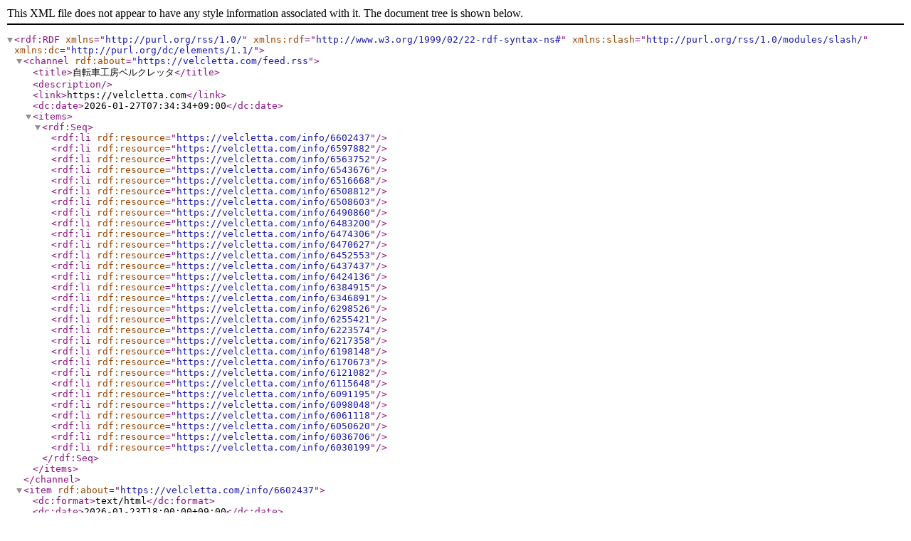

--- FILE ---
content_type: text/xml; charset=UTF-8
request_url: https://velcletta.com/feed.rss
body_size: 12819
content:
<?xml version="1.0" encoding="utf-8"?>
<rdf:RDF
    xmlns="http://purl.org/rss/1.0/"
    xmlns:rdf="http://www.w3.org/1999/02/22-rdf-syntax-ns#"
    xmlns:slash="http://purl.org/rss/1.0/modules/slash/"
    xmlns:dc="http://purl.org/dc/elements/1.1/">
    <channel rdf:about="https://velcletta.com/feed.rss">
        <title>自転車工房ベルクレッタ</title>
        <description></description>
        <link>https://velcletta.com</link>
       <dc:date>2026-01-27T07:34:34+09:00</dc:date>
        <items>
            <rdf:Seq>
                <rdf:li rdf:resource="https://velcletta.com/info/6602437"/>
                <rdf:li rdf:resource="https://velcletta.com/info/6597882"/>
                <rdf:li rdf:resource="https://velcletta.com/info/6563752"/>
                <rdf:li rdf:resource="https://velcletta.com/info/6543676"/>
                <rdf:li rdf:resource="https://velcletta.com/info/6516668"/>
                <rdf:li rdf:resource="https://velcletta.com/info/6508812"/>
                <rdf:li rdf:resource="https://velcletta.com/info/6508603"/>
                <rdf:li rdf:resource="https://velcletta.com/info/6490860"/>
                <rdf:li rdf:resource="https://velcletta.com/info/6483200"/>
                <rdf:li rdf:resource="https://velcletta.com/info/6474306"/>
                <rdf:li rdf:resource="https://velcletta.com/info/6470627"/>
                <rdf:li rdf:resource="https://velcletta.com/info/6452553"/>
                <rdf:li rdf:resource="https://velcletta.com/info/6437437"/>
                <rdf:li rdf:resource="https://velcletta.com/info/6424136"/>
                <rdf:li rdf:resource="https://velcletta.com/info/6384915"/>
                <rdf:li rdf:resource="https://velcletta.com/info/6346891"/>
                <rdf:li rdf:resource="https://velcletta.com/info/6298526"/>
                <rdf:li rdf:resource="https://velcletta.com/info/6255421"/>
                <rdf:li rdf:resource="https://velcletta.com/info/6223574"/>
                <rdf:li rdf:resource="https://velcletta.com/info/6217358"/>
                <rdf:li rdf:resource="https://velcletta.com/info/6198148"/>
                <rdf:li rdf:resource="https://velcletta.com/info/6170673"/>
                <rdf:li rdf:resource="https://velcletta.com/info/6121082"/>
                <rdf:li rdf:resource="https://velcletta.com/info/6115648"/>
                <rdf:li rdf:resource="https://velcletta.com/info/6091195"/>
                <rdf:li rdf:resource="https://velcletta.com/info/6098048"/>
                <rdf:li rdf:resource="https://velcletta.com/info/6061118"/>
                <rdf:li rdf:resource="https://velcletta.com/info/6050620"/>
                <rdf:li rdf:resource="https://velcletta.com/info/6036706"/>
                <rdf:li rdf:resource="https://velcletta.com/info/6030199"/>
            </rdf:Seq>
        </items>
    </channel>
    <item rdf:about="https://velcletta.com/info/6602437">
        <dc:format>text/html</dc:format>
        <dc:date>2026-01-23T18:00:00+09:00</dc:date>
        <title>2026年１月24日～25日開催のハンドメイドバイシクル展・当店の出展について</title>
        <link>https://velcletta.com/info/6602437</link>
        <description>&lt;p&gt;&lt;span style=&quot;font-size: 10pt;&quot;&gt;自転車工房ベルクレッタのブースは科学技術館５号館43でございます。&lt;/span&gt;&lt;/p&gt;
&lt;p&gt;&lt;span style=&quot;font-size: 10pt;&quot;&gt;ぜひお立ち寄りください。&lt;/span&gt;&lt;/p&gt;
&lt;p&gt;&amp;nbsp;&lt;a href=&quot;https://cdn.goope.jp/164568/260123181755-69733cc3c8748.jpg&quot; target=&quot;_blank&quot;&gt;&lt;img src=&quot;https://cdn.goope.jp/164568/260123181755-69733cc3c8748_l.jpg&quot; alt=&quot;ハンドメイドバイシクル展2026.jpg&quot; /&gt;&lt;/a&gt;&lt;/p&gt;
&lt;p&gt;&lt;span style=&quot;font-size: 10pt;&quot;&gt;【ハンドメイドバイシクル展概要】&lt;/span&gt;&lt;/p&gt;
&lt;h5 style=&quot;margin: 1em auto 0.5em; padding: 0px; font-weight: inherit; border: 0px; font-variant-numeric: inherit; font-variant-east-asian: inherit; font-variant-alternates: inherit; font-variant-position: inherit; font-variant-emoji: inherit; font-stretch: inherit; line-height: inherit; font-family: Verdana, &#039;Hiragino Kaku Gothic ProN&#039;, Meiryo, sans-serif; font-optical-sizing: inherit; font-size-adjust: inherit; font-kerning: inherit; font-feature-settings: inherit; font-variation-settings: inherit; font-language-override: inherit; font-size: 1.4rem; vertical-align: baseline;&quot;&gt;&lt;span style=&quot;font-size: 10pt;&quot;&gt;主催：一般財団法人 日本自転車普及協会 自転車文化センター&lt;/span&gt;&lt;/h5&gt;
&lt;h5 style=&quot;margin: 1em auto 0.5em; padding: 0px; font-weight: inherit; border: 0px; font-variant-numeric: inherit; font-variant-east-asian: inherit; font-variant-alternates: inherit; font-variant-position: inherit; font-variant-emoji: inherit; font-stretch: inherit; line-height: inherit; font-family: Verdana, &#039;Hiragino Kaku Gothic ProN&#039;, Meiryo, sans-serif; font-optical-sizing: inherit; font-size-adjust: inherit; font-kerning: inherit; font-feature-settings: inherit; font-variation-settings: inherit; font-language-override: inherit; font-size: 1.4rem; vertical-align: baseline;&quot;&gt;&lt;span style=&quot;font-size: 10pt;&quot;&gt;後援：自転車活用推進議員連盟／自転車活用推進本部&lt;/span&gt;&lt;/h5&gt;
&lt;h5 style=&quot;margin: 1em auto 0.5em; padding: 0px; font-weight: inherit; border: 0px; font-variant-numeric: inherit; font-variant-east-asian: inherit; font-variant-alternates: inherit; font-variant-position: inherit; font-variant-emoji: inherit; font-stretch: inherit; line-height: inherit; font-family: Verdana, &#039;Hiragino Kaku Gothic ProN&#039;, Meiryo, sans-serif; font-optical-sizing: inherit; font-size-adjust: inherit; font-kerning: inherit; font-feature-settings: inherit; font-variation-settings: inherit; font-language-override: inherit; font-size: 1.4rem; vertical-align: baseline;&quot;&gt;&lt;span style=&quot;font-size: 10pt;&quot;&gt;開催期間：令和8年1月24日(土)～25日(日)　24日10:00～16:50／25日9:30～16:30&lt;/span&gt;&lt;/h5&gt;
&lt;h5 style=&quot;margin: 1em auto 0.5em; padding: 0px; font-weight: inherit; border: 0px; font-variant-numeric: inherit; font-variant-east-asian: inherit; font-variant-alternates: inherit; font-variant-position: inherit; font-variant-emoji: inherit; font-stretch: inherit; line-height: inherit; font-family: Verdana, &#039;Hiragino Kaku Gothic ProN&#039;, Meiryo, sans-serif; font-optical-sizing: inherit; font-size-adjust: inherit; font-kerning: inherit; font-feature-settings: inherit; font-variation-settings: inherit; font-language-override: inherit; font-size: 1.4rem; vertical-align: baseline;&quot;&gt;&lt;span style=&quot;margin: 0px; padding: 0px; border: 0px; font-style: inherit; font-variant: inherit; font-weight: inherit; font-stretch: inherit; line-height: inherit; font-family: inherit; font-optical-sizing: inherit; font-size-adjust: inherit; font-kerning: inherit; font-feature-settings: inherit; font-variation-settings: inherit; font-language-override: inherit; font-size: 10pt; vertical-align: baseline;&quot;&gt;開催場所：科学技術館１階　１・２・３・４・５号催物場&amp;nbsp; (東京都千代田区北の丸公園２番１号)&lt;/span&gt;&lt;/h5&gt;
&lt;p&gt;&lt;span style=&quot;margin: 0px; padding: 0px; border: 0px; font-style: inherit; font-variant: inherit; font-weight: inherit; font-stretch: inherit; line-height: inherit; font-family: inherit; font-optical-sizing: inherit; font-size-adjust: inherit; font-kerning: inherit; font-feature-settings: inherit; font-variation-settings: inherit; font-language-override: inherit; font-size: 10pt; vertical-align: baseline;&quot;&gt;入場料：無料&lt;/span&gt;&lt;/p&gt;
&lt;p&gt;&lt;a href=&quot;https://cycle-info.bpaj.or.jp/?tid=100684&quot;&gt;詳細はこちらの公式サイトをご覧ください&amp;rArr;&lt;/a&gt;&lt;/p&gt;
&lt;p&gt;&amp;nbsp;&lt;/p&gt;
&lt;p&gt;出展内容&lt;/p&gt;
&lt;p&gt;&lt;strong&gt;&lt;span style=&quot;color: #ff0000;&quot;&gt;１，ベル・プリモⅠ型　&lt;/span&gt;&lt;/strong&gt;フレーム作成から手掛けたVELcletta works初のランドナー&lt;/p&gt;
&lt;p&gt;&amp;nbsp;&lt;/p&gt;
&lt;p&gt;&lt;a href=&quot;https://cdn.goope.jp/164568/260123181856-69733d00b1f62.jpg&quot; target=&quot;_blank&quot;&gt;&lt;img src=&quot;https://cdn.goope.jp/164568/260123181856-69733d00b1f62_l.jpg&quot; alt=&quot;ベルプリモ１.jpg&quot; /&gt;&lt;/a&gt;&lt;/p&gt;
&lt;p&gt;&amp;nbsp;&lt;/p&gt;
&lt;p&gt;&lt;strong&gt;&lt;span style=&quot;color: #ff0000;&quot;&gt;２，ベル・プリモⅡ型　&lt;/span&gt;&lt;/strong&gt;電動アシスト機能を備えたe-バイク&lt;/p&gt;
&lt;p&gt;これまでのものとは異なり、電動アシスト機構部は&lt;strong&gt;&lt;span style=&quot;color: #0000ff;&quot;&gt;HONDAのSmaChari&lt;/span&gt;&lt;/strong&gt;を使用しております。&lt;/p&gt;
&lt;p&gt;ローラー台でのご試乗ができますので、e-ランドナーの走りを体感して下さい。&lt;/p&gt;
&lt;p&gt;（電源のON・OFF等の操作はこちらで行います）&lt;/p&gt;
&lt;p&gt;&lt;a href=&quot;https://www.honda.co.jp/SmaChari/?msockid=34ad601f823b6b84314d720083416a1a&quot;&gt;SmaChariの詳細はこちらから&amp;rArr;&lt;/a&gt;&lt;/p&gt;
&lt;p&gt;&amp;nbsp;&lt;a href=&quot;https://cdn.goope.jp/164568/260123181735-69733caf7efff.jpg&quot; target=&quot;_blank&quot;&gt;&lt;img src=&quot;https://cdn.goope.jp/164568/260123181735-69733caf7efff_l.jpg&quot; alt=&quot;ベルプリモ２.jpg&quot; /&gt;&lt;/a&gt;&lt;/p&gt;
&lt;p&gt;&lt;strong&gt;&lt;span style=&quot;color: #ff0000;&quot;&gt;３，特許出願中の輪行袋、ベルクレッタウォークバッグの展示&lt;/span&gt;&lt;/strong&gt;&lt;/p&gt;
&lt;p&gt;短時間での輪行準備完了の特許ベル輪のもう一つの魅力は、畳んだ状態で押し歩きが可能な事です。&lt;/p&gt;
&lt;p&gt;押し歩きの際にも捲れて車体が見える事がないよう考案いたしました。&lt;/p&gt;
&lt;p&gt;こちらを輪行用に畳んだ自転車に被せて展示します。&lt;/p&gt;
&lt;p&gt;状況に応じて、その場で押し歩きの様子をお見せいたします（混雑時はご了承ください）&lt;/p&gt;
&lt;p&gt;&amp;nbsp;&lt;a href=&quot;https://cdn.goope.jp/164568/260123181812-69733cd40e900.jpg&quot; target=&quot;_blank&quot;&gt;&lt;img src=&quot;https://cdn.goope.jp/164568/260123181812-69733cd40e900_l.jpg&quot; alt=&quot;ウォークバッグ.jpg&quot; /&gt;&lt;/a&gt;&lt;/p&gt;
&lt;p&gt;※ベル・プリモのオーダー開始は2026年４月を予定しております。&lt;/p&gt;
&lt;p&gt;価格は現在未定でございます。&lt;/p&gt;
&lt;p&gt;&amp;nbsp;&lt;/p&gt;</description>
    </item>
    <item rdf:about="https://velcletta.com/info/6597882">
        <dc:format>text/html</dc:format>
        <dc:date>2026-01-10T14:40:00+09:00</dc:date>
        <title>2026年１月の営業カレンダー</title>
        <link>https://velcletta.com/info/6597882</link>
        <description>&lt;p&gt;2026年より定休日が水曜日・木曜日となります。&lt;/p&gt;
&lt;p&gt;２連休となってしまい、ご迷惑おかけいたしますが、よろしくお願いいたします。&lt;/p&gt;
&lt;p&gt;&amp;nbsp;&lt;/p&gt;
&lt;p&gt;１月は24日（土曜日）・25日（日曜日）に科学技術館で開催される「ハンドメイドバイシクル展」に出展する為、&lt;strong&gt;&lt;span style=&quot;color: #ff0000;&quot;&gt;23日（会場に搬入の為）～25日までお休みさせていただきます。&lt;/span&gt;&lt;/strong&gt;&lt;/p&gt;
&lt;p&gt;&amp;nbsp;&lt;/p&gt;
&lt;p&gt;&lt;strong&gt;&lt;span style=&quot;color: #ff0000;&quot;&gt;21日水曜日・22日木曜日は営業いたします。&lt;/span&gt;&lt;/strong&gt;&lt;/p&gt;
&lt;p&gt;&amp;nbsp;&lt;/p&gt;
&lt;p&gt;当店は予約制ではありませんが、ご来店日時がお決まりのお客様は事前にご一報頂けるとスムーズにご案内ができるかと思います。&lt;/p&gt;
&lt;p&gt;皆様のご来店を心よりお待ちしております。&lt;/p&gt;
&lt;p&gt;&lt;a href=&quot;https://cdn.goope.jp/164568/260110144106-6961e67216990.jpg&quot; target=&quot;_blank&quot;&gt;&lt;img src=&quot;https://cdn.goope.jp/164568/260110144106-6961e67216990_l.jpg&quot; alt=&quot;phonto (2).jpg&quot; /&gt;&lt;/a&gt;&lt;/p&gt;</description>
    </item>
    <item rdf:about="https://velcletta.com/info/6563752">
        <dc:format>text/html</dc:format>
        <dc:date>2025-12-24T00:00:00+09:00</dc:date>
        <title>年末年始休業のお知らせ</title>
        <link>https://velcletta.com/info/6563752</link>
        <description>&lt;p&gt;12月23日をもちまして、2025年度の営業を終了致しました。&lt;/p&gt;
&lt;p&gt;ご来店下さいました皆様に心より御礼申し上げます。&lt;/p&gt;
&lt;p&gt;&amp;nbsp;&lt;/p&gt;
&lt;p&gt;&lt;strong&gt;&lt;span style=&quot;color: #ff0000;&quot;&gt;2025年12月24日（水）～2026年1月８日（金）まで、年末年始休業とさせて頂きます。&lt;/span&gt;&lt;/strong&gt;&lt;/p&gt;
&lt;p&gt;また、その間は「24時間修理受付」も休止いたします。&lt;/p&gt;
&lt;p&gt;ご迷惑をおかけして申し訳ございません。&lt;/p&gt;
&lt;p&gt;&amp;nbsp;&lt;/p&gt;
&lt;p&gt;&lt;strong&gt;&lt;span style=&quot;color: #ff0000;&quot;&gt;2026年は1月9日（金）より営業致します。&lt;/span&gt;&lt;/strong&gt;&lt;/p&gt;
&lt;p&gt;来年度もご愛顧下さいますよう、どうぞよろしくお願いいたします。&lt;/p&gt;
&lt;p&gt;&lt;a href=&quot;https://cdn.goope.jp/164568/251216132224-6940de80814d5.jpg&quot; target=&quot;_blank&quot;&gt;&lt;img src=&quot;https://cdn.goope.jp/164568/251216132224-6940de80814d5_l.jpg&quot; alt=&quot;2025カレンダー.jpg&quot; /&gt;&lt;/a&gt;&lt;/p&gt;</description>
    </item>
    <item rdf:about="https://velcletta.com/info/6543676">
        <dc:format>text/html</dc:format>
        <dc:date>2025-12-01T09:00:00+09:00</dc:date>
        <title>アラヤ・ランドナーの在庫状況</title>
        <link>https://velcletta.com/info/6543676</link>
        <description>&lt;p&gt;2025年12月１日現在のアラヤ・ランドナーの在庫状況です。&lt;/p&gt;
&lt;p&gt;&amp;nbsp;&lt;/p&gt;
&lt;p&gt;ツーリスト　500ｍｍ　ナチュラルカーキー　１台&lt;/p&gt;
&lt;p&gt;ツーリスト　500ｍｍ　ミッドナイトブルー・ボルドーレッド　各３台以下&lt;/p&gt;
&lt;p&gt;ツーリスト　550ｍｍ　ミッドナイトブルー・ボルドーレッド　各３台以下&lt;/p&gt;
&lt;p&gt;ツーリスト　550ｍｍ　ナチュラルカーキー　５台&lt;/p&gt;
&lt;p&gt;&amp;nbsp;&lt;/p&gt;
&lt;p&gt;フェデラル　完売&lt;/p&gt;
&lt;p&gt;&amp;nbsp;&lt;/p&gt;
&lt;p&gt;ディアゴナール　550ｍｍ　ダークモスグリーン　1台（その他のサイズ・カラーは完売）&lt;/p&gt;
&lt;p&gt;&amp;nbsp;&lt;/p&gt;
&lt;p&gt;在庫は日々変動いたしますのでご了承ください。&lt;/p&gt;
&lt;p&gt;ツーリスト500ｍｍナチュラルカーキーは１台のみとなっております。&lt;/p&gt;
&lt;p&gt;ご検討中の方はよろしくお願いいたします。&lt;/p&gt;</description>
    </item>
    <item rdf:about="https://velcletta.com/info/6516668">
        <dc:format>text/html</dc:format>
        <dc:date>2025-11-13T13:32:00+09:00</dc:date>
        <title>新家工業様「完成自転車販売事業の撤退について」</title>
        <link>https://velcletta.com/info/6516668</link>
        <description>&lt;p&gt;新家工業様が、2025年12月末で完成自転車販売事業を撤退する旨の発表がありました。&lt;/p&gt;
&lt;p&gt;当店がお取引させて頂いている関連事項について、お知らせいたします。&lt;/p&gt;
&lt;p&gt;&amp;nbsp;&lt;/p&gt;
&lt;p&gt;１，クロスバイクで人気のRALEIGH（ラレー）ブランドは2025年12月末で取扱いが終了します。&lt;/p&gt;
&lt;p&gt;&amp;nbsp;&lt;/p&gt;
&lt;p&gt;２，ランドナーのフェデラル・ツーリスト・ディアゴナール等のARAYAブランドは、株式会社ファビタ様とライセンス契約を結び、継続します。&lt;/p&gt;
&lt;p&gt;しかし新家工業様は今後製造・販売には直接関与しないとの事ですので、現行のアラヤブランド・ランドナーは現在市場にあるもので終了と思われます。&lt;/p&gt;
&lt;p&gt;デザイン・価格が変更になり、販売される可能性はありますが、今のところ未定です。&lt;/p&gt;
&lt;p&gt;価格については現行より値上げになると思われます。&lt;/p&gt;
&lt;p&gt;&amp;nbsp;&lt;/p&gt;
&lt;p&gt;３，現在および今後ご購入頂いた新家工業の完成自転車については、補修部品・アフターサービス共に継続されますので、ご安心下さい。&lt;/p&gt;
&lt;p&gt;2026年1月には専用のアフターサービス相談窓口も設置されます。&lt;/p&gt;
&lt;p&gt;&amp;nbsp;&lt;/p&gt;
&lt;p&gt;この事により現行のARAYAブランドは大変貴重なものになり、また市場に出回っているものについては早期に完売していく事が予想されます。&lt;/p&gt;
&lt;p&gt;当店ではツーリスト、ディアゴナール、ラレーを店舗在庫しておりますが、ご購入をお考えの方はお早目のご検討をよろしくお願いいたします。&lt;/p&gt;
&lt;p&gt;&amp;nbsp;&lt;/p&gt;
&lt;p&gt;※　フェデラルは完売・ディアゴナールは550ｍｍディープグレー1台のみ&lt;/p&gt;
&lt;p&gt;※　ツーリストは若干余裕がございますが、サイズ・カラーによっては残り少なくなっておりますので、ご相談下さい。&lt;/p&gt;
&lt;p&gt;&amp;nbsp;&lt;/p&gt;
&lt;p&gt;&amp;nbsp;&lt;/p&gt;
&lt;p&gt;&amp;nbsp;&lt;/p&gt;</description>
    </item>
    <item rdf:about="https://velcletta.com/info/6508812">
        <dc:format>text/html</dc:format>
        <dc:date>2025-11-06T17:34:00+09:00</dc:date>
        <title>アラヤのランドナー・ツーリストをＥ－バイク化しました</title>
        <link>https://velcletta.com/info/6508812</link>
        <description>&lt;p&gt;ツーリストに電動アシスト機能を搭載し、E-ランドナーとしました。&lt;/p&gt;
&lt;p&gt;東叡社のオーダーフレームを用いたE-ランドナー、シンベルクレッタモデルより制作時間・費用が軽減されます。&lt;/p&gt;
&lt;p&gt;こちらは5分で輪行準備完了の特許「ベル輪」機構も付けておりますが、輪行しない方の為にベル輪なしでの制作も可能です。&lt;/p&gt;
&lt;p&gt;&amp;nbsp;&lt;/p&gt;
&lt;p&gt;１回の充電でエコモードで150㎞、ミドルモードで75㎞、パワーモードで50㎞の走行が可能です。&lt;/p&gt;
&lt;p&gt;電動アシストユニット在庫の関係で、残り１台制作が可能です。&lt;/p&gt;
&lt;p&gt;詳しくはお電話・メールフォームでご相談下さい。&lt;/p&gt;
&lt;p&gt;&lt;a href=&quot;https://cdn.goope.jp/164568/251106173925-690c5ebdd8251.jpg&quot; target=&quot;_blank&quot;&gt;&lt;img src=&quot;https://cdn.goope.jp/164568/251106173925-690c5ebdd8251_l.jpg&quot; alt=&quot;Etu-risuto.JPG&quot; /&gt;&lt;/a&gt;&lt;/p&gt;</description>
    </item>
    <item rdf:about="https://velcletta.com/info/6508603">
        <dc:format>text/html</dc:format>
        <dc:date>2025-11-01T15:18:00+09:00</dc:date>
        <title>2025年、水曜日・木曜日お休みのお知らせ</title>
        <link>https://velcletta.com/info/6508603</link>
        <description>&lt;p&gt;2025年内は水曜日の他に木曜日もお休みさせて頂きます。&lt;/p&gt;
&lt;p&gt;ご迷惑をお掛けいたしますが、よろしくお願いいたします。&lt;/p&gt;</description>
    </item>
    <item rdf:about="https://velcletta.com/info/6490860">
        <dc:format>text/html</dc:format>
        <dc:date>2025-10-26T13:21:00+09:00</dc:date>
        <title>10月28日～30日はお休みさせて頂きます。</title>
        <link>https://velcletta.com/info/6490860</link>
        <description>&lt;p&gt;10月28日（火）・２９日（水曜・定休日）・30日（木）は当店代表がフレーム制作の為外出する関係上、お休みさせて頂きます。&lt;/p&gt;
&lt;p&gt;２４時間修理受付も休止いたします。&lt;/p&gt;
&lt;p&gt;ご迷惑をおかけいたしますが、よろしくお願いいたします。&lt;/p&gt;</description>
    </item>
    <item rdf:about="https://velcletta.com/info/6483200">
        <dc:format>text/html</dc:format>
        <dc:date>2025-10-19T10:00:00+09:00</dc:date>
        <title>開店５周年を迎えました</title>
        <link>https://velcletta.com/info/6483200</link>
        <description>&lt;p&gt;当店は2020年10月19日に地元横浜市鶴見区駒岡に開店いたしました。&lt;/p&gt;
&lt;p&gt;以来５年にわたり、たくさんのお客様にご来店頂きました。&lt;/p&gt;
&lt;p&gt;お客様、メーカー・業者の皆様、支えて下さる全ての方に心より御礼申し上げます。&lt;/p&gt;
&lt;p&gt;&amp;nbsp;&lt;/p&gt;
&lt;p&gt;６年目に入りましたが、これまで同様皆様の自転車生活のお手伝いができるように日々精進して参ります。&lt;/p&gt;
&lt;p&gt;同時に新しい分野へのチャレンジの準備もしております。&lt;/p&gt;
&lt;p&gt;&amp;nbsp;&lt;/p&gt;
&lt;p&gt;今後共ご愛顧下さいますよう、宜しくお願い申し上げます。&lt;/p&gt;
&lt;p&gt;ベルクレッタ５年の歩みをブログにまとめましたので、お時間のある方は下の画像よりどうぞご覧下さいませ。&lt;/p&gt;
&lt;p&gt;&lt;a href=&quot;https://velcletta.officialblog.jp/archives/28458391.html&quot;&gt;&lt;img src=&quot;https://cdn.goope.jp/164568/251020101642-68f58d7a8205e_l.jpg&quot; alt=&quot;５周年２.jpg&quot; /&gt;&lt;/a&gt;&lt;/p&gt;</description>
    </item>
    <item rdf:about="https://velcletta.com/info/6474306">
        <dc:format>text/html</dc:format>
        <dc:date>2025-10-12T14:33:00+09:00</dc:date>
        <title>アラヤ・ディアゴナール限定１台入荷しました</title>
        <link>https://velcletta.com/info/6474306</link>
        <description>&lt;p&gt;昨年９月に発注したディアゴナールがようやく入荷いたしました。&lt;/p&gt;
&lt;p&gt;STIレバーのスポルティーフ、人気の車体です。&lt;/p&gt;
&lt;p&gt;今回はフロントキャリアも付けております。&lt;/p&gt;
&lt;p&gt;&amp;nbsp;&lt;/p&gt;
&lt;p&gt;１年待ちでようやく１台のみ入荷しましたが、今後の入荷の予定はありません。&lt;/p&gt;
&lt;p&gt;ディアゴナールをお探しの方はお早目にご検討下さいませ。&lt;/p&gt;
&lt;p&gt;&amp;nbsp;&lt;/p&gt;
&lt;p&gt;※　550mm/ディープグレー&lt;/p&gt;
&lt;p&gt;&amp;nbsp;&lt;/p&gt;
&lt;p&gt;&lt;a href=&quot;https://cdn.goope.jp/164568/251012143506-68eb3e0a5d7d9.jpg&quot; target=&quot;_blank&quot;&gt;&lt;img src=&quot;https://cdn.goope.jp/164568/251012143506-68eb3e0a5d7d9_l.jpg&quot; alt=&quot;ディアゴナール１.JPG&quot; /&gt;&lt;/a&gt;&lt;/p&gt;
&lt;p&gt;&amp;nbsp;&lt;/p&gt;
&lt;p&gt;&lt;a href=&quot;https://cdn.goope.jp/164568/251012143524-68eb3e1cbc886.jpg&quot; target=&quot;_blank&quot;&gt;&lt;img src=&quot;https://cdn.goope.jp/164568/251012143524-68eb3e1cbc886_l.jpg&quot; alt=&quot;ディアゴナール２.JPG&quot; /&gt;&lt;/a&gt;&lt;/p&gt;
&lt;p&gt;&amp;nbsp;&lt;/p&gt;
&lt;p&gt;&lt;a href=&quot;https://cdn.goope.jp/164568/251012143543-68eb3e2fbb00b.jpg&quot; target=&quot;_blank&quot;&gt;&lt;img src=&quot;https://cdn.goope.jp/164568/251012143543-68eb3e2fbb00b_l.jpg&quot; alt=&quot;ディアゴナール３.JPG&quot; /&gt;&lt;/a&gt;&lt;/p&gt;
&lt;p&gt;&amp;nbsp;&lt;/p&gt;
&lt;p&gt;&amp;nbsp;&lt;/p&gt;</description>
    </item>
    <item rdf:about="https://velcletta.com/info/6470627">
        <dc:format>text/html</dc:format>
        <dc:date>2025-10-09T10:33:00+09:00</dc:date>
        <title>営業開始時間が８時半から９時に変更になりました</title>
        <link>https://velcletta.com/info/6470627</link>
        <description>&lt;p&gt;営業開始時間が９時に変更になりました。&lt;/p&gt;
&lt;p&gt;終了時間は１８時で変更はございません。&lt;/p&gt;
&lt;p&gt;急なご修理など８時半～ご来店をご希望の方は、ご対応できる場合もありますのでお電話でご連絡下さい。&lt;/p&gt;
&lt;p&gt;また営業時間外や定休日などは「２４時間修理受付」をご利用下さいませ。&lt;/p&gt;
&lt;p&gt;&amp;nbsp;&lt;/p&gt;</description>
    </item>
    <item rdf:about="https://velcletta.com/info/6452553">
        <dc:format>text/html</dc:format>
        <dc:date>2025-09-28T08:50:00+09:00</dc:date>
        <title>アラヤ・ツーリストが入荷いたしました</title>
        <link>https://velcletta.com/info/6452553</link>
        <description>&lt;p&gt;順次組立て、ご予約のお客様にご連絡しております。&lt;/p&gt;
&lt;p&gt;また店頭で実車をご覧いただけますので、購入をお考えの方はぜひご覧下さい。&lt;/p&gt;
&lt;p&gt;ツーリスト専用のフロントキャリアもご用意しました。&lt;/p&gt;
&lt;p&gt;また輪行を簡単にしたい方の為に、カスタムもお受けしております。&lt;/p&gt;
&lt;p&gt;その他のアクセサリーについても、ご相談下さいませ。&lt;/p&gt;
&lt;p&gt;&amp;nbsp;&lt;/p&gt;
&lt;p&gt;参考：ツーリスト550・ミッドナイトブルー&lt;/p&gt;
&lt;p&gt;フロント・サイドキャリア、キャンピーを装着しての納車&lt;/p&gt;
&lt;p&gt;&lt;a href=&quot;https://cdn.goope.jp/164568/250928085145-68d87891dbe2e.jpg&quot; target=&quot;_blank&quot;&gt;&lt;img src=&quot;https://cdn.goope.jp/164568/250928085145-68d87891dbe2e_l.jpg&quot; alt=&quot;ツーリスト550B.JPG&quot; /&gt;&lt;/a&gt;&lt;/p&gt;</description>
    </item>
    <item rdf:about="https://velcletta.com/info/6437437">
        <dc:format>text/html</dc:format>
        <dc:date>2025-09-16T10:20:00+09:00</dc:date>
        <title>落ち畳み式電動アシスト自転車・ハリークイン試乗車を販売いたします</title>
        <link>https://velcletta.com/info/6437437</link>
        <description>&lt;p&gt;商品入れ替えの為、試乗車としておりましたGICのハリークイン（折り畳み式電動アシスト自転車）を定価の半額以下の85,000円（税込）で販売いたします。&lt;/p&gt;
&lt;p&gt;簡単にコンパクトにできるので、輪行や車に載せてのツーリングに大変便利です。&lt;/p&gt;
&lt;p&gt;もちろん日常使いの電動アシスト自転車としても活躍いたします。&lt;/p&gt;
&lt;p&gt;販売にあたり各所整備済み、限定１台となります。&lt;/p&gt;
&lt;p&gt;&amp;nbsp;&lt;/p&gt;
&lt;p&gt;※カゴは含まれません。ご希望でしたら別途取り付け可能です（リクセンカウル製）&lt;/p&gt;
&lt;p&gt;&lt;a href=&quot;https://cdn.goope.jp/164568/201106183557-5fa518fd7e1e9.jpg&quot; target=&quot;_blank&quot;&gt;&lt;img src=&quot;https://cdn.goope.jp/164568/201106183557-5fa518fd7e1e9_l.jpg&quot; alt=&quot;IMG_0017.jpg&quot; /&gt;&lt;/a&gt;&lt;/p&gt;
&lt;p&gt;&amp;nbsp;&lt;/p&gt;
&lt;p&gt;&lt;a href=&quot;https://cdn.goope.jp/164568/201011102119-5f825e0fba47e.jpg&quot; target=&quot;_blank&quot;&gt;&lt;img src=&quot;https://cdn.goope.jp/164568/201011102119-5f825e0fba47e_l.jpg&quot; alt=&quot;DSC_0035.JPG&quot; /&gt;&lt;/a&gt;&lt;/p&gt;
&lt;p&gt;&amp;nbsp;&lt;/p&gt;
&lt;p&gt;&lt;a href=&quot;https://cdn.goope.jp/164568/201109120557-5fa8b2151c1ff.jpg&quot; target=&quot;_blank&quot;&gt;&lt;img src=&quot;https://cdn.goope.jp/164568/201109120557-5fa8b2151c1ff_l.jpg&quot; alt=&quot;IMG_0026.jpg&quot; /&gt;&lt;/a&gt;&lt;/p&gt;</description>
    </item>
    <item rdf:about="https://velcletta.com/info/6424136">
        <dc:format>text/html</dc:format>
        <dc:date>2025-09-05T09:31:00+09:00</dc:date>
        <title>アラヤ・ツーリストの入荷予定とご予約について</title>
        <link>https://velcletta.com/info/6424136</link>
        <description>&lt;p&gt;お待たせしているアラヤのランドナー・ツーリストですが、９月末に入荷する予定となりました。&lt;/p&gt;
&lt;p&gt;すでにご予約頂いているお客様には、入荷次第ご連絡致します。&lt;/p&gt;
&lt;p&gt;&lt;span style=&quot;color: #ff0000;&quot;&gt;&amp;nbsp;※９月１３日追記&lt;/span&gt;&lt;/p&gt;
&lt;p&gt;&lt;span style=&quot;color: #ff0000;&quot;&gt;ツーリスト当店到着は９月２５日の予定です。&lt;/span&gt;&lt;/p&gt;
&lt;p&gt;&lt;span style=&quot;color: #ff0000;&quot;&gt;到着次第組み立てますので、９月27日（土曜日）からのお渡しとなります。&lt;/span&gt;&lt;/p&gt;
&lt;p&gt;&amp;nbsp;&lt;/p&gt;
&lt;p&gt;今回入荷するものは、２０２５年４月に発注したものです。&lt;/p&gt;
&lt;p&gt;各サイズ・カラーを数台づつ発注しておりますが、今後の生産については未定という事でございます。&lt;/p&gt;
&lt;p&gt;この機会に是非ご検討下さいませ。&lt;/p&gt;
&lt;p&gt;&amp;nbsp;&lt;/p&gt;
&lt;p&gt;またフロントキャリアも入荷しましたので、同時にお付けする事が可能です。&lt;/p&gt;
&lt;p&gt;価格は13,500円（税込14,850円）&lt;/p&gt;
&lt;p&gt;工賃は納車時の組み立てと同時に行う場合は無料でございます。&lt;/p&gt;
&lt;p&gt;&amp;nbsp;&lt;/p&gt;
&lt;p&gt;現在ご予約も承っております。&lt;/p&gt;
&lt;p&gt;メールフォーム・お電話でご連絡下さい。&lt;/p&gt;
&lt;p&gt;&lt;b style=&quot;color: #ff0000; font-family: Helvetica, Verdana, sans-serif; font-size: 16px;&quot;&gt;サイズ：500mm・550mmの&lt;br /&gt;&lt;br /&gt;カラー：ボルドーレッド・ナチュラルカーキー・ミッドナイトブルー&lt;br /&gt;&lt;br /&gt;価格：120,000円（税込132,000円）&lt;/b&gt;&lt;/p&gt;
&lt;p&gt;&lt;b style=&quot;color: #ff0000; font-family: Helvetica, Verdana, sans-serif; font-size: 16px;&quot;&gt;&lt;a href=&quot;https://cdn.goope.jp/164568/250905093346-68ba2fea89806.jpg&quot; target=&quot;_blank&quot;&gt;&lt;img src=&quot;https://cdn.goope.jp/164568/250905093346-68ba2fea89806_l.jpg&quot; alt=&quot;アラヤ１.jpg&quot; /&gt;&lt;/a&gt;&lt;/b&gt;&lt;/p&gt;
&lt;p&gt;&amp;nbsp;&lt;/p&gt;
&lt;p&gt;&lt;a href=&quot;https://cdn.goope.jp/164568/250905093404-68ba2ffc13c78.jpg&quot; target=&quot;_blank&quot;&gt;&lt;img src=&quot;https://cdn.goope.jp/164568/250905093404-68ba2ffc13c78_l.jpg&quot; alt=&quot;アラヤ「３.jpg&quot; /&gt;&lt;/a&gt;&lt;/p&gt;
&lt;p&gt;&lt;a href=&quot;https://cdn.goope.jp/164568/250905093355-68ba2ff372695.jpg&quot; target=&quot;_blank&quot;&gt;&lt;img src=&quot;https://cdn.goope.jp/164568/250905093355-68ba2ff372695_l.jpg&quot; alt=&quot;アラヤ２.jpg&quot; /&gt;&lt;/a&gt;&lt;/p&gt;
&lt;p&gt;&lt;a href=&quot;https://cdn.goope.jp/164568/250905093412-68ba3004942e6.jpg&quot; target=&quot;_blank&quot;&gt;&lt;img src=&quot;https://cdn.goope.jp/164568/250905093412-68ba3004942e6_l.jpg&quot; alt=&quot;アラヤ５.jpg&quot; /&gt;&lt;/a&gt;&lt;/p&gt;
&lt;p&gt;&lt;a href=&quot;https://cdn.goope.jp/164568/250905093424-68ba3010a207d.jpg&quot; target=&quot;_blank&quot;&gt;&lt;img src=&quot;https://cdn.goope.jp/164568/250905093424-68ba3010a207d_l.jpg&quot; alt=&quot;アラヤ４.jpg&quot; /&gt;&lt;/a&gt;&lt;/p&gt;
&lt;p&gt;&amp;nbsp;&lt;/p&gt;
&lt;p&gt;&amp;nbsp;&lt;/p&gt;
&lt;p&gt;&amp;nbsp;&lt;/p&gt;</description>
    </item>
    <item rdf:about="https://velcletta.com/info/6384915">
        <dc:format>text/html</dc:format>
        <dc:date>2025-08-06T10:06:00+09:00</dc:date>
        <title>８月休業日のお知らせ</title>
        <link>https://velcletta.com/info/6384915</link>
        <description>&lt;p&gt;&amp;nbsp;８月は水曜日（定休日）の他に８月１３日（水）～１５日（木）までお休みさせて頂きます。&lt;/p&gt;
&lt;p&gt;その間２４時間修理もお休みいたします。&lt;/p&gt;
&lt;p&gt;ご迷惑おかけしますが、よろしくお願いいたします。&lt;/p&gt;
&lt;p&gt;&amp;nbsp;&lt;/p&gt;
&lt;p&gt;&lt;a href=&quot;https://cdn.goope.jp/164568/250806100659-6892aab3461a1.jpg&quot; target=&quot;_blank&quot;&gt;&lt;img src=&quot;https://cdn.goope.jp/164568/250806100659-6892aab3461a1_l.jpg&quot; alt=&quot;phonto (1).jpg&quot; /&gt;&lt;/a&gt;&lt;/p&gt;
&lt;p&gt;&amp;nbsp;&lt;/p&gt;</description>
    </item>
    <item rdf:about="https://velcletta.com/info/6346891">
        <dc:format>text/html</dc:format>
        <dc:date>2025-07-14T11:41:00+09:00</dc:date>
        <title>SBAA PLUS認定試験に合格いたしました</title>
        <link>https://velcletta.com/info/6346891</link>
        <description>&lt;p&gt;SBAA PLUSとはスポーツ自転車の販売・整備のプロフェッショナルに与えられる資格です。&lt;/p&gt;
&lt;p&gt;この度、こちらの認定試験に合格いたしました。&lt;/p&gt;
&lt;p&gt;スポーツ用自転車、電動アシスト自転車などでお困りの事がありましたら、ぜひご相談下さい。&lt;/p&gt;
&lt;p&gt;今後も技術と知識の研鑽に努めてまいります。&lt;/p&gt;
&lt;p&gt;&amp;nbsp;&lt;/p&gt;
&lt;p&gt;&amp;nbsp;&lt;/p&gt;</description>
    </item>
    <item rdf:about="https://velcletta.com/info/6298526">
        <dc:format>text/html</dc:format>
        <dc:date>2025-06-06T10:28:00+09:00</dc:date>
        <title>アラヤ・ランドナーのご予約を承っております</title>
        <link>https://velcletta.com/info/6298526</link>
        <description>&lt;p&gt;アラヤのランドナー、ツーリストの次回入荷は9月の予定でございます。&lt;/p&gt;
&lt;p&gt;(それ以降の製造については未定となっております)&lt;/p&gt;
&lt;p&gt;&amp;nbsp;現在、9月分のご予約をお受けしています。ご予約のご相談はメールフォーム・お電話から承りますので、よろしくお願いいたします。&lt;/p&gt;
&lt;p&gt;&amp;nbsp;&lt;/p&gt;
&lt;p&gt;サイズ：５００mm/550mm&lt;/p&gt;
&lt;p&gt;カラー：ミッドナイトブルー/ボルドーレッド/ナチュラルカーキー&lt;/p&gt;
&lt;p&gt;&amp;nbsp;&lt;/p&gt;</description>
    </item>
    <item rdf:about="https://velcletta.com/info/6255421">
        <dc:format>text/html</dc:format>
        <dc:date>2025-05-06T14:38:00+09:00</dc:date>
        <title>５月中は定休日の他、木曜日も休業致します。</title>
        <link>https://velcletta.com/info/6255421</link>
        <description>&lt;p&gt;ランドナー制作のため、５月中は定休日（水）の他、木曜日も休業いたします。&lt;/p&gt;
&lt;p&gt;詳しくは下記カレンダーをご確認ください。&lt;/p&gt;
&lt;p&gt;&lt;a href=&quot;https://cdn.goope.jp/164568/250506143955-6819a0abe3e8c.jpg&quot; target=&quot;_blank&quot;&gt;&lt;img src=&quot;https://cdn.goope.jp/164568/250506143955-6819a0abe3e8c_l.jpg&quot; alt=&quot;phonto.jpg&quot; /&gt;&lt;/a&gt;&lt;/p&gt;</description>
    </item>
    <item rdf:about="https://velcletta.com/info/6223574">
        <dc:format>text/html</dc:format>
        <dc:date>2025-04-15T11:09:00+09:00</dc:date>
        <title>サイクルモード東京2025・当店の展示について</title>
        <link>https://velcletta.com/info/6223574</link>
        <description>&lt;p&gt;&lt;strong&gt;&lt;span style=&quot;color: #ff0000;&quot;&gt;４月19日（土）・20日（日）&lt;/span&gt;&lt;/strong&gt;にビッグサイトで開催される「サイクルモード東京2025」における当店の展示についてのご案内です。&lt;/p&gt;
&lt;p&gt;場所は下記「ハンドメイドバイシクルコレクション」部門、東8-202でございます。&lt;/p&gt;
&lt;p&gt;&amp;nbsp;&lt;/p&gt;
&lt;p&gt;&lt;a href=&quot;https://www.cyclemode.net/handmade/&quot;&gt;&lt;img src=&quot;https://cdn.goope.jp/164568/250415111140-67fdc05c1c0a8_l.jpg&quot; alt=&quot;IMG_2311.jpg&quot; /&gt;&lt;/a&gt;&lt;/p&gt;
&lt;p&gt;&amp;nbsp;&lt;/p&gt;
&lt;p&gt;展示会初出展となるＥ－ランドナー・シンベルクレッタモデルのデモンタブルフルオーダーモデルを展示致します。&lt;/p&gt;
&lt;p&gt;削りだしのラグに黄色の手書き線をあしらったフェラーリ・レッドです。&lt;/p&gt;
&lt;p&gt;「eバイク購入ガイド2024」にも掲載されております。&lt;/p&gt;
&lt;p&gt;ぜひお近くで細部の作り込みをご覧ください。&lt;/p&gt;
&lt;p&gt;&amp;nbsp;&lt;/p&gt;
&lt;p&gt;&lt;a href=&quot;https://cdn.goope.jp/164568/250415111014-67fdc006704d8.jpg&quot; target=&quot;_blank&quot;&gt;&lt;img src=&quot;https://cdn.goope.jp/164568/250415111014-67fdc006704d8_l.jpg&quot; alt=&quot;フルオーダーデモンタブル.JPG&quot; /&gt;&lt;/a&gt;&lt;/p&gt;
&lt;p&gt;&amp;nbsp;&lt;/p&gt;
&lt;p&gt;１月の「ハンドメイドバイシクル展」で好評だったＥ－ランドナーのローラー台でのご試乗を開催します。&lt;/p&gt;
&lt;p&gt;電源の操作はこちらで行いますので、どなたでも気軽にお試し頂けます。&lt;/p&gt;
&lt;p&gt;順番でご試乗頂きますが、時間帯によっては混雑する事も考えられますのでご了承下さい。&lt;/p&gt;
&lt;p&gt;またダンシングなどの危険な行為は禁止させて頂きます。&lt;/p&gt;
&lt;p&gt;&amp;nbsp;&lt;/p&gt;
&lt;p&gt;&lt;a href=&quot;https://cdn.goope.jp/164568/250415110946-67fdbfea2d4fb.jpg&quot; target=&quot;_blank&quot;&gt;&lt;img src=&quot;https://cdn.goope.jp/164568/250415110946-67fdbfea2d4fb_l.jpg&quot; alt=&quot;試乗用.jpg&quot; /&gt;&lt;/a&gt;&lt;/p&gt;
&lt;p&gt;※画像は１月の「ハンドメイドバイシクル展」時のものです&lt;/p&gt;
&lt;p&gt;なお今回はベルクレッタの輪行準備デモンストレーションは行いません。&lt;/p&gt;
&lt;p&gt;&amp;nbsp;&lt;/p&gt;
&lt;p&gt;当日はたくさんの皆様にお会いできるのを楽しみにしております。&lt;/p&gt;
&lt;p&gt;&amp;nbsp;&lt;/p&gt;
&lt;p&gt;&lt;a href=&quot;https://www.cyclemode.net/2025&quot;&gt;サイクルモード東京2025公式サイト&amp;rArr;&lt;/a&gt;&lt;/p&gt;</description>
    </item>
    <item rdf:about="https://velcletta.com/info/6217358">
        <dc:format>text/html</dc:format>
        <dc:date>2025-04-10T10:00:00+09:00</dc:date>
        <title>アラヤ・RALEIGHは10％OFFで販売しております</title>
        <link>https://velcletta.com/info/6217358</link>
        <description>&lt;p&gt;英国の伝統的スタイルと実用主義コンセプトで人気のラレーを10％OFFで販売しております。&lt;/p&gt;
&lt;p&gt;お好みのカスタムもご相談ください。&lt;/p&gt;
&lt;p&gt;&lt;a href=&quot;https://www.raleigh.jp/&quot;&gt;RAREIGH公式ホームページ&amp;rArr;&lt;/a&gt;&lt;/p&gt;
&lt;p&gt;&amp;nbsp;&lt;/p&gt;
&lt;p&gt;一例・ラレーCLR　税込159,500円のところ税込145,000円&lt;/p&gt;
&lt;p&gt;&amp;nbsp;&lt;/p&gt;
&lt;p&gt;&amp;nbsp;&lt;/p&gt;
&lt;p&gt;&lt;a href=&quot;https://cdn.goope.jp/164568/250410103934-67f72156b76e8.jpg&quot; target=&quot;_blank&quot;&gt;&lt;img src=&quot;https://cdn.goope.jp/164568/250410103934-67f72156b76e8_l.jpg&quot; alt=&quot;ラレー２.jpg&quot; /&gt;&lt;/a&gt;&lt;/p&gt;
&lt;p&gt;&amp;nbsp;&lt;/p&gt;
&lt;p&gt;カスタム例・パールホワイトの車体に合わせてサドルとバーテープも白に致しました。&lt;/p&gt;
&lt;p&gt;&amp;nbsp;&lt;/p&gt;
&lt;p&gt;&lt;a href=&quot;https://cdn.goope.jp/164568/250410103949-67f72165e3fb9.jpg&quot; target=&quot;_blank&quot;&gt;&lt;img src=&quot;https://cdn.goope.jp/164568/250410103949-67f72165e3fb9_l.jpg&quot; alt=&quot;ラレー.JPG&quot; /&gt;&lt;/a&gt;&lt;/p&gt;</description>
    </item>
    <item rdf:about="https://velcletta.com/info/6198148">
        <dc:format>text/html</dc:format>
        <dc:date>2025-03-29T10:48:00+09:00</dc:date>
        <title>サイクルモード東京の当店のブースは8-202に決定しました</title>
        <link>https://velcletta.com/info/6198148</link>
        <description>&lt;p&gt;４月19日～20日にビッグサイトで開催される日本最大の自転車イベント「サイクルモード東京」の当店のブースが決定いたしました。&lt;/p&gt;
&lt;p&gt;&lt;span style=&quot;font-size: 14pt;&quot;&gt;&lt;strong&gt;&lt;span style=&quot;color: #ff0000;&quot;&gt;東８・8-202でございます。&lt;/span&gt;&lt;/strong&gt;&lt;/span&gt;&lt;/p&gt;
&lt;p&gt;グルメエリアにも近く、ぜひ足をお運びくださいませ。&lt;/p&gt;
&lt;p&gt;&amp;nbsp;&lt;/p&gt;
&lt;p&gt;会場MAPは以下の公式サイトよりダウンロードできます。&lt;/p&gt;
&lt;p&gt;効率よくご覧になる為にご活用ください。&lt;/p&gt;
&lt;p&gt;&lt;a href=&quot;https://www.cyclemode.net/map/&quot;&gt;サイクルモード東京会場MAP&amp;rArr;&lt;/a&gt;&lt;/p&gt;</description>
    </item>
    <item rdf:about="https://velcletta.com/info/6170673">
        <dc:format>text/html</dc:format>
        <dc:date>2025-03-08T16:25:00+09:00</dc:date>
        <title>サイクルモード東京（４月19日～20日）に出展致します</title>
        <link>https://velcletta.com/info/6170673</link>
        <description>&lt;p&gt;４月19日~20日にビッグサイトで開催される「サイクルモード東京2025」に、昨年に引き続き出展致します！&lt;/p&gt;
&lt;p&gt;現在オンラインで前売りチケットを販売中でございますが、当店で自転車をご購入のお客様には無料招待券を差し上げておりますのでお声かけ下さい。&lt;/p&gt;
&lt;p&gt;枚数に限りがございますので、無くなり次第終了となります。&lt;/p&gt;
&lt;p&gt;&amp;nbsp;&lt;/p&gt;
&lt;p&gt;詳しくは下記の画像より公式サイトをご覧下さい。&lt;/p&gt;
&lt;p&gt;&amp;nbsp;&lt;/p&gt;
&lt;p&gt;&lt;a href=&quot;https://cyclemode.net/2025/&quot; title=&quot;https://cyclemode.net/2025/&quot;&gt;&lt;img src=&quot;https://cdn.goope.jp/164568/250308162541-67cbf0f54c19d_l.jpg&quot; alt=&quot;サイクルモード.JPG&quot; /&gt;&lt;/a&gt;&lt;/p&gt;</description>
    </item>
    <item rdf:about="https://velcletta.com/info/6121082">
        <dc:format>text/html</dc:format>
        <dc:date>2025-02-02T10:24:00+09:00</dc:date>
        <title>2月4日～2月7日臨時休業のお知らせ</title>
        <link>https://velcletta.com/info/6121082</link>
        <description>&lt;p&gt;2月4日（火）・２月６日（木）・2月7日（金）は店舗改装工事の為臨時休業致します。&lt;/p&gt;
&lt;p&gt;２月５日水曜日は定休日ですので、２月４日～７日が休みとなります。&lt;/p&gt;
&lt;p&gt;この間「24時間修理受付」も休止致します。&lt;/p&gt;
&lt;p&gt;&amp;nbsp;ご迷惑おかけしますが、よろしくお願いいたします。&lt;/p&gt;
&lt;p&gt;&amp;nbsp;&lt;/p&gt;
&lt;p&gt;&amp;nbsp;&lt;/p&gt;
&lt;p&gt;&amp;nbsp;&lt;/p&gt;
&lt;p&gt;&amp;nbsp;&lt;/p&gt;</description>
    </item>
    <item rdf:about="https://velcletta.com/info/6115648">
        <dc:format>text/html</dc:format>
        <dc:date>2025-01-30T11:54:00+09:00</dc:date>
        <title>「BAAアドバイザー検定」の全ての受講を終了致しました</title>
        <link>https://velcletta.com/info/6115648</link>
        <description>&lt;p&gt;安心安全の為の基準を満たした自転車に添付されるのがBAAマークです。&lt;/p&gt;
&lt;p&gt;当店はBAAマークについての知識を生かし、皆様の自転車選びのお手伝いをしております。&lt;/p&gt;
&lt;p&gt;自転車についてご質問・ご相談がありましたら、ぜひ御来店下さい。&lt;/p&gt;
&lt;p&gt;&lt;a href=&quot;https://cdn.goope.jp/164568/250130115503-679aea07cac60.jpg&quot; target=&quot;_blank&quot;&gt;&lt;img src=&quot;https://cdn.goope.jp/164568/250130115503-679aea07cac60_l.jpg&quot; alt=&quot;BAA2.JPG&quot; /&gt;&lt;/a&gt;&lt;/p&gt;
&lt;p&gt;&amp;nbsp;&lt;/p&gt;
&lt;p&gt;&lt;a href=&quot;https://cdn.goope.jp/164568/250130115453-679ae9fd1ba7d.jpg&quot; target=&quot;_blank&quot;&gt;&lt;img src=&quot;https://cdn.goope.jp/164568/250130115453-679ae9fd1ba7d_l.jpg&quot; alt=&quot;BAA1.jpg&quot; /&gt;&lt;/a&gt;&lt;/p&gt;</description>
    </item>
    <item rdf:about="https://velcletta.com/info/6091195">
        <dc:format>text/html</dc:format>
        <dc:date>2025-01-20T12:05:00+09:00</dc:date>
        <title>ハンドメイドバイシクル展　当店の企画情報</title>
        <link>https://velcletta.com/info/6091195</link>
        <description>&lt;p&gt;昨年に続き2025年1月25日～26日に科学技術館で開催される&lt;a href=&quot;https://cycle-info.bpaj.or.jp/?tid=100644&quot;&gt;「ハンドメイドバイシクル展」&lt;/a&gt;に出展致します。&lt;/p&gt;
&lt;p&gt;当店は５号館39のブースとなります。&lt;/p&gt;
&lt;p&gt;展示車はe-ランドナー＊Shin・ベルクレッタモデル及び同・デモンタブルタイプの２台です。&lt;/p&gt;
&lt;p&gt;（＊特許を取得した短時間で輪行準備が完了する「ベル輪」技術とe-bikeの走りを備えたモデル）&lt;/p&gt;
&lt;p&gt;&amp;nbsp;&lt;/p&gt;
&lt;p&gt;&amp;nbsp;また今回は展示するだけでなく、皆様に楽しんで頂ける企画をご用意しております。&lt;/p&gt;
&lt;p&gt;&amp;nbsp;&lt;/p&gt;
&lt;p&gt;&lt;span style=&quot;font-size: 14pt;&quot;&gt;&lt;strong&gt;&lt;span style=&quot;color: #ff0000;&quot;&gt;1，e-ランドナー、Shin・ベルクレッタモデルのローラー台でのお試し&lt;/span&gt;&lt;/strong&gt;&lt;/span&gt;&lt;/p&gt;
&lt;p&gt;&lt;span style=&quot;font-size: 14pt;&quot;&gt;&lt;strong&gt;&lt;span style=&quot;color: #ff0000;&quot;&gt;&lt;a href=&quot;https://cdn.goope.jp/164568/250119152232-678c9a28a4125.jpg&quot; target=&quot;_blank&quot;&gt;&lt;img src=&quot;https://cdn.goope.jp/164568/250119152232-678c9a28a4125_l.jpg&quot; alt=&quot;2025企画.jpg&quot; /&gt;&lt;/a&gt;&lt;/span&gt;&lt;/strong&gt;&lt;/span&gt;&lt;/p&gt;
&lt;p&gt;電源操作はこちらで行いますので、安心してアシスト力の有無を感じて頂けます。&lt;/p&gt;
&lt;p&gt;※　なるべく多くの方にご試乗して頂きたいので、サドル等の調整は行いません。&lt;/p&gt;
&lt;p&gt;混雑時は試乗時間の制限、予約券の発行を行います。&lt;/p&gt;
&lt;p&gt;ダンシング等の危険な行為は禁止です。&lt;/p&gt;
&lt;p&gt;スムーズなご試乗にご協力よろしくお願いいたします。&lt;/p&gt;
&lt;p&gt;&amp;nbsp;&lt;/p&gt;
&lt;p&gt;&lt;span style=&quot;font-size: 14pt;&quot;&gt;&lt;strong&gt;&lt;span style=&quot;color: #ff0000;&quot;&gt;2，特許を取得したベル輪を用いた、輪行準備のデモンストレーションを1時間に1回行います。&lt;/span&gt;&lt;/strong&gt;&lt;/span&gt;&lt;/p&gt;
&lt;p&gt;&lt;span style=&quot;font-size: 14pt;&quot;&gt;&lt;span style=&quot;font-size: 10pt;&quot;&gt;輪行時に行う分割&amp;rarr;組み立てをご覧頂けます。（所要時間１５分程度）&lt;/span&gt;&lt;/span&gt;&lt;/p&gt;
&lt;p&gt;&lt;span style=&quot;font-size: 14pt;&quot;&gt;&lt;span style=&quot;font-size: 10pt;&quot;&gt;店頭では実演しませんので、ご覧になるチャンスです！&lt;/span&gt;&lt;strong&gt;&lt;span style=&quot;color: #ff0000;&quot;&gt;&lt;/span&gt;&lt;/strong&gt;&lt;/span&gt;&lt;/p&gt;
&lt;p&gt;その間はローラー台での試乗は休止致します。&lt;/p&gt;
&lt;p&gt;&amp;nbsp;&lt;a href=&quot;https://cdn.goope.jp/164568/250116145243-67889eabe32b5.jpg&quot; target=&quot;_blank&quot;&gt;&lt;img src=&quot;https://cdn.goope.jp/164568/250116145243-67889eabe32b5_l.jpg&quot; alt=&quot;デモンタブル１.JPG&quot; /&gt;&lt;/a&gt;&lt;/p&gt;
&lt;p&gt;&amp;nbsp;&lt;/p&gt;
&lt;p&gt;デモンストレーション開催時間、ローラー台での試乗スケジュールはこちらをご覧下さい。&lt;/p&gt;
&lt;p&gt;&amp;nbsp;1月25日（土曜日）&lt;/p&gt;
&lt;table width=&quot;513&quot; height=&quot;81&quot; style=&quot;height: 81px;&quot; border=&quot;1&quot;&gt;
&lt;tbody&gt;
&lt;tr&gt;
&lt;td&gt;固定ローラ－台での試乗&lt;/td&gt;
&lt;td&gt;輪行デモンストレーション&lt;/td&gt;
&lt;/tr&gt;
&lt;tr&gt;
&lt;td&gt;10:00～10:50（報道関係優先）&lt;/td&gt;
&lt;td&gt;11：00～11：15&lt;/td&gt;
&lt;/tr&gt;
&lt;tr&gt;
&lt;td&gt;11：15～11：50&lt;/td&gt;
&lt;td&gt;12：00～12：15&lt;/td&gt;
&lt;/tr&gt;
&lt;tr&gt;
&lt;td&gt;13：15～13：50&lt;/td&gt;
&lt;td&gt;14：00～14：15&lt;/td&gt;
&lt;/tr&gt;
&lt;tr&gt;
&lt;td&gt;14：15～14：50&lt;/td&gt;
&lt;td&gt;15：00～15：15&lt;/td&gt;
&lt;/tr&gt;
&lt;tr&gt;
&lt;td&gt;15：15～15：50&lt;/td&gt;
&lt;td&gt;16：00～16：15&lt;/td&gt;
&lt;/tr&gt;
&lt;/tbody&gt;
&lt;/table&gt;
&lt;p&gt;&amp;nbsp;&lt;/p&gt;
&lt;p&gt;1月26日（日曜日）&lt;/p&gt;
&lt;table width=&quot;513&quot; height=&quot;81&quot; border=&quot;1&quot; style=&quot;height: 81px;&quot;&gt;
&lt;tbody&gt;
&lt;tr&gt;
&lt;td&gt;固定ローラ－台での試乗&lt;/td&gt;
&lt;td&gt;輪行デモンストレーション&lt;/td&gt;
&lt;/tr&gt;
&lt;tr&gt;
&lt;td&gt;9：30～9：50（報道関係優先）&lt;/td&gt;
&lt;td&gt;10：00～10：15&lt;/td&gt;
&lt;/tr&gt;
&lt;tr&gt;
&lt;td&gt;10：15～11：50&lt;/td&gt;
&lt;td&gt;12：00～12：15&lt;/td&gt;
&lt;/tr&gt;
&lt;tr&gt;
&lt;td&gt;13：15～13：50&lt;/td&gt;
&lt;td&gt;14：00～14：15&lt;/td&gt;
&lt;/tr&gt;
&lt;tr&gt;
&lt;td&gt;14：15～14：50&lt;/td&gt;
&lt;td&gt;15：00～15：15&lt;/td&gt;
&lt;/tr&gt;
&lt;tr&gt;
&lt;td&gt;15：15～15：50&lt;/td&gt;
&lt;td&gt;16：00～16：15&lt;/td&gt;
&lt;/tr&gt;
&lt;/tbody&gt;
&lt;/table&gt;
&lt;p&gt;&amp;nbsp;&lt;/p&gt;
&lt;p&gt;&lt;span style=&quot;font-size: 14pt;&quot;&gt;&lt;strong&gt;&lt;span style=&quot;color: #ff0000;&quot;&gt;3，寄木細工バーエンド（税込2,000円）八重洲出版刊行「ｅバイク購入ガイド2024」（税込1,980円）を販売致します。&lt;/span&gt;&lt;/strong&gt;&lt;/span&gt;&lt;/p&gt;
&lt;p&gt;&lt;span style=&quot;font-size: 14pt;&quot;&gt;&lt;strong&gt;&lt;span style=&quot;color: #ff0000;&quot;&gt;&lt;a href=&quot;https://cdn.goope.jp/164568/250112152554-67836072851b2.jpg&quot; target=&quot;_blank&quot;&gt;&lt;img src=&quot;https://cdn.goope.jp/164568/250112152554-67836072851b2_l.jpg&quot; alt=&quot;寄木細工バーエンド.jpg&quot; /&gt;&lt;/a&gt;&lt;/span&gt;&lt;/strong&gt;&lt;/span&gt;&lt;/p&gt;
&lt;p&gt;&lt;a href=&quot;https://cdn.goope.jp/164568/250120124418-678dc6920d37d.jpg&quot; target=&quot;_blank&quot;&gt;&lt;img src=&quot;https://cdn.goope.jp/164568/250120124418-678dc6920d37d_l.jpg&quot; alt=&quot;2025.jpg&quot; /&gt;&lt;/a&gt;&lt;/p&gt;
&lt;p&gt;2台の展示車にも装着しておりますので、ご覧下さい。&lt;/p&gt;
&lt;p&gt;バーエンドのサイズは内径20mm、内径17mmの２種類です。&lt;/p&gt;
&lt;p&gt;サイズが大きい場合はヤスリ等で削って下さい。&lt;/p&gt;
&lt;p&gt;小さい場合はテープ等を巻く事で調整して頂けます。&lt;/p&gt;
&lt;p&gt;木製の寄木細工ですので、強く叩くと割れる恐れがあります。&lt;/p&gt;
&lt;p&gt;デリケートな素材で作られておりますので、お取り扱いにはご注意下さい。&lt;/p&gt;
&lt;p&gt;&lt;a href=&quot;https://cdn.goope.jp/164568/250112152737-678360d9d027c.jpg&quot; target=&quot;_blank&quot;&gt;&lt;img src=&quot;https://cdn.goope.jp/164568/250112152737-678360d9d027c_l.jpg&quot; alt=&quot;ebikeガイド2024ー１.jpg&quot; /&gt;&lt;/a&gt;&lt;/p&gt;
&lt;p&gt;&amp;nbsp;昨年10月31日に刊行された最新版のeバイクガイドです。&lt;/p&gt;
&lt;p&gt;当店のShin・ベルクレッタモデルもご紹介して下さっております。&lt;/p&gt;
&lt;p&gt;&lt;a href=&quot;https://cdn.goope.jp/164568/250112152848-6783612034f42.jpg&quot; target=&quot;_blank&quot;&gt;&lt;img src=&quot;https://cdn.goope.jp/164568/250112152848-6783612034f42_l.jpg&quot; alt=&quot;ebikeガイド2024ー２.jpg&quot; /&gt;&lt;/a&gt;&lt;/p&gt;
&lt;p&gt;ご購入頂いた方には、当店オリジナルのボトルケースをプレゼント！（飲み物は付きません）&lt;/p&gt;
&lt;p&gt;お支払いは現金のみとなります。&lt;/p&gt;
&lt;p&gt;&lt;a href=&quot;https://cdn.goope.jp/164568/250112152209-67835f91925da.jpg&quot; target=&quot;_blank&quot;&gt;&lt;img src=&quot;https://cdn.goope.jp/164568/250112152209-67835f91925da_l.jpg&quot; alt=&quot;ボトルカバー１.jpg&quot; /&gt;&lt;/a&gt;&lt;/p&gt;
&lt;p&gt;&amp;nbsp;会場で皆様にお会いできる事を楽しみにしております！&lt;/p&gt;
&lt;p&gt;&amp;nbsp;&lt;/p&gt;</description>
    </item>
    <item rdf:about="https://velcletta.com/info/6098048">
        <dc:format>text/html</dc:format>
        <dc:date>2025-01-17T15:08:00+09:00</dc:date>
        <title>ハンドメイドバイシクル展出展に伴う臨時休業のお知らせ</title>
        <link>https://velcletta.com/info/6098048</link>
        <description>&lt;p&gt;1月25日~26日開催のハンドメイドバイシクル展に出展する為、1月24日、25日、26日は臨時休業とさせて頂きます。&lt;/p&gt;
&lt;p&gt;その間は「24時間修理受付」も休止させて頂きます。&lt;/p&gt;
&lt;p&gt;ご迷惑をおかけしますが、よろしくお願いいたします。&lt;/p&gt;
&lt;p&gt;&amp;nbsp;&lt;/p&gt;
&lt;p&gt;&amp;nbsp;&lt;/p&gt;</description>
    </item>
    <item rdf:about="https://velcletta.com/info/6061118">
        <dc:format>text/html</dc:format>
        <dc:date>2024-12-23T16:00:00+09:00</dc:date>
        <title>2025ハンドメイドバイシクル展に出展致します</title>
        <link>https://velcletta.com/info/6061118</link>
        <description>&lt;p&gt;昨年に引き続き、&lt;strong&gt;&lt;span style=&quot;color: #ff0000;&quot;&gt;2025年１月25日～26日に科学技術館で開催される「2025ハンドメイドバイシクル展」&lt;/span&gt;&lt;/strong&gt;に出展が決定致しました。&lt;/p&gt;
&lt;p&gt;今回はご来場の皆様に当店のe-ランドナー、シン・ベルクレッタモデルをご体感頂ける企画を準備しております。&lt;/p&gt;
&lt;p&gt;また店頭で人気の「寄木細工バーエンド」と八重洲出版刊行の「e-バイク購入ガイド2024」の販売も致します。&lt;/p&gt;
&lt;p&gt;詳細が決まりましたら、こちらでご案内致しますのでお待ちください。&lt;/p&gt;
&lt;p&gt;&amp;nbsp;&lt;/p&gt;
&lt;p&gt;全国からビルダー様始め、ハンドメイドの粋を凝らした自転車が一同に会するイベントです。&lt;/p&gt;
&lt;p&gt;入場は無料ですので、ぜひご来場下さいませ。&lt;/p&gt;
&lt;p&gt;&lt;a href=&quot;https://cycle-info.bpaj.or.jp/?tid=100644&quot; title=&quot;https://cycle-info.bpaj.or.jp/?tid=100644&quot;&gt;&lt;img src=&quot;https://cdn.goope.jp/164568/241223161518-67690e0669089_l.jpg&quot; alt=&quot;ハンドメイドバイシクル展2025.jpg&quot; /&gt;&lt;/a&gt;&lt;/p&gt;
&lt;p&gt;&lt;span style=&quot;font-size: 12pt;&quot;&gt;主催：一般財団法人 日本自転車普及協会 自転車文化センター&lt;/span&gt;&lt;/p&gt;
&lt;h5 style=&quot;margin: 1em auto 0.5em; padding: 0px; font-weight: inherit; border: 0px; font-variant-numeric: inherit; font-variant-east-asian: inherit; font-variant-alternates: inherit; font-variant-position: inherit; font-variant-emoji: inherit; font-stretch: inherit; line-height: inherit; font-family: Verdana, &#039;Hiragino Kaku Gothic ProN&#039;, Meiryo, sans-serif; font-optical-sizing: inherit; font-size-adjust: inherit; font-kerning: inherit; font-feature-settings: inherit; font-variation-settings: inherit; font-size: 1.4rem; vertical-align: baseline;&quot;&gt;&lt;span style=&quot;font-size: 12pt;&quot;&gt;後援：自転車活用推進議員連盟／自転車活用推進本部&lt;/span&gt;&lt;/h5&gt;
&lt;h5 style=&quot;margin: 1em auto 0.5em; padding: 0px; font-weight: inherit; border: 0px; font-variant-numeric: inherit; font-variant-east-asian: inherit; font-variant-alternates: inherit; font-variant-position: inherit; font-variant-emoji: inherit; font-stretch: inherit; line-height: inherit; font-family: Verdana, &#039;Hiragino Kaku Gothic ProN&#039;, Meiryo, sans-serif; font-optical-sizing: inherit; font-size-adjust: inherit; font-kerning: inherit; font-feature-settings: inherit; font-variation-settings: inherit; font-size: 1.4rem; vertical-align: baseline;&quot;&gt;&lt;span style=&quot;font-size: 12pt;&quot;&gt;開催期間：令和7年1月25日(土)～26日(日)　25日10:00～16:50／26日9:30～16:30&lt;/span&gt;&lt;/h5&gt;
&lt;h5 style=&quot;margin: 1em auto 0.5em; padding: 0px; font-weight: inherit; border: 0px; font-variant-numeric: inherit; font-variant-east-asian: inherit; font-variant-alternates: inherit; font-variant-position: inherit; font-variant-emoji: inherit; font-stretch: inherit; line-height: inherit; font-family: Verdana, &#039;Hiragino Kaku Gothic ProN&#039;, Meiryo, sans-serif; font-optical-sizing: inherit; font-size-adjust: inherit; font-kerning: inherit; font-feature-settings: inherit; font-variation-settings: inherit; font-size: 1.4rem; vertical-align: baseline;&quot;&gt;&lt;span style=&quot;font-size: 12pt;&quot;&gt;開催場所：科学技術館１階　１・２・３・４・５号催物場(予定)&lt;/span&gt;&lt;/h5&gt;</description>
    </item>
    <item rdf:about="https://velcletta.com/info/6050620">
        <dc:format>text/html</dc:format>
        <dc:date>2024-12-15T12:54:00+09:00</dc:date>
        <title>e-Bike Japan様に、当店のe-ランドナー、シン・ベルクレッタモデルをご紹介頂きました。</title>
        <link>https://velcletta.com/info/6050620</link>
        <description>&lt;p&gt;e-Bike（電動アシスト自転車）情報サイトe-Bike Japan様に、当店のe-ランドナー、シン・ベルクレッタモデルをご紹介頂きました。&lt;/p&gt;
&lt;p&gt;その他、店舗の情報など掲載しておりますので、下記のリンク先にてどうぞご覧下さい。&lt;/p&gt;
&lt;p&gt;&amp;nbsp;&lt;/p&gt;
&lt;h1 class=&quot;heading heading-first&quot; style=&quot;box-sizing: inherit; margin: 0px; padding: 0px 0px 10px; font-size: 2.8rem; letter-spacing: 0.5px; line-height: 1.5; border-bottom: 1px solid #f0b200; color: #191919; font-family: 游ゴシック体, &#039;Yu Gothic&#039;, YuGothic, &#039;ヒラギノ角ゴシック Pro&#039;, &#039;Hiragino Kaku Gothic Pro&#039;, メイリオ, &#039;Meiryo, Osaka&#039;, &#039;ＭＳ Ｐゴシック&#039;, &#039;MS PGothic&#039;, &#039;sans-serif&#039;;&quot;&gt;&lt;a href=&quot;https://e-bikejapan.com/column/12284/#google_vignette&quot;&gt;【ベルクレッタ シン・ベルクレッタモデル編】eバイクこの1台 自分にとって、いちばんのeバイクを選ぼう&lt;/a&gt;&lt;/h1&gt;
&lt;p&gt;&amp;nbsp;&lt;/p&gt;
&lt;p&gt;&lt;a href=&quot;https://e-bikejapan.com/column/12284/#google_vignette&quot;&gt;&lt;img src=&quot;https://cdn.goope.jp/164568/241215125519-675e5327420de_l.jpg&quot; alt=&quot;E-bikeJapan.jpg&quot; /&gt;&lt;/a&gt;&lt;/p&gt;</description>
    </item>
    <item rdf:about="https://velcletta.com/info/6036706">
        <dc:format>text/html</dc:format>
        <dc:date>2024-12-02T10:25:00+09:00</dc:date>
        <title>クリスマスプレゼントセール実施中です</title>
        <link>https://velcletta.com/info/6036706</link>
        <description>&lt;p&gt;&lt;a href=&quot;https://cdn.goope.jp/164568/241205111800-67510d58e2533.jpg&quot; target=&quot;_blank&quot;&gt;&lt;img src=&quot;https://cdn.goope.jp/164568/241205111800-67510d58e2533_l.jpg&quot; alt=&quot;セール.jpg&quot; /&gt;&lt;/a&gt;&lt;/p&gt;
&lt;p&gt;2024年のクリスマス・プレゼントに電動アシスト自転車はいかがでしょうか？&lt;/p&gt;
&lt;p&gt;人気のe-bikeが15％OFF（さらに特価品もございます・当店より安い場合がありましたらご相談下さい）&lt;/p&gt;
&lt;p&gt;&lt;a href=&quot;https://velcletta.com/info/5963507&quot;&gt;詳しくはこちらをご覧ください&amp;rArr;&lt;/a&gt;&lt;/p&gt;
&lt;p&gt;&amp;nbsp;&lt;/p&gt;
&lt;p&gt;お買い物に便利な最新パナソニックの電動アシスト自転車は10,000円引き＋用品サービスでございます。（一部除外品有）&lt;/p&gt;
&lt;p&gt;クレジットカード、QRコード決済もOK！&lt;/p&gt;
&lt;p&gt;当店は&lt;strong&gt;&lt;span style=&quot;color: #ff0000;&quot;&gt;「&lt;/span&gt;&lt;span style=&quot;color: #ff0000;&quot;&gt;電動アシスト自転車整備士」有資格者の店&lt;/span&gt;&lt;/strong&gt;でございます。&lt;/p&gt;
&lt;p&gt;ご相談・メンテナンスも安心してお任せ下さい。&lt;/p&gt;
&lt;p&gt;&amp;nbsp;その他店内のバッグ類も10％OFF、皆様のご来店をお待ちしております！&lt;/p&gt;
&lt;p&gt;&lt;a href=&quot;https://cdn.goope.jp/164568/241205103340-675102f4a06b4.jpg&quot; target=&quot;_blank&quot;&gt;&lt;img src=&quot;https://cdn.goope.jp/164568/241205103340-675102f4a06b4_l.jpg&quot; alt=&quot;くリスマス.jpg&quot; /&gt;&lt;/a&gt;&lt;/p&gt;
&lt;p&gt;※AIによる「クリスマスと自転車」画像です。&lt;/p&gt;
&lt;p&gt;&amp;nbsp;&lt;/p&gt;</description>
    </item>
    <item rdf:about="https://velcletta.com/info/6030199">
        <dc:format>text/html</dc:format>
        <dc:date>2024-12-01T15:34:00+09:00</dc:date>
        <title>年末年始休業のお知らせ</title>
        <link>https://velcletta.com/info/6030199</link>
        <description>&lt;p&gt;12月28日~2025年1月４日まで、年末年始休業とさせて頂きます。&lt;/p&gt;
&lt;p&gt;尚12月11日水曜日・12日木曜日は連休、21日土曜日は午後４時までの営業となります。&lt;/p&gt;
&lt;p&gt;ご迷惑おかけいたしますが、宜しくお願い致します。&lt;/p&gt;
&lt;p&gt;&lt;a href=&quot;https://cdn.goope.jp/164568/241201153518-674c03a6f3482.jpg&quot; target=&quot;_blank&quot;&gt;&lt;img src=&quot;https://cdn.goope.jp/164568/241201153518-674c03a6f3482_l.jpg&quot; alt=&quot;12月カレンダー.jpg&quot; /&gt;&lt;/a&gt;&lt;/p&gt;</description>
    </item>
</rdf:RDF>
